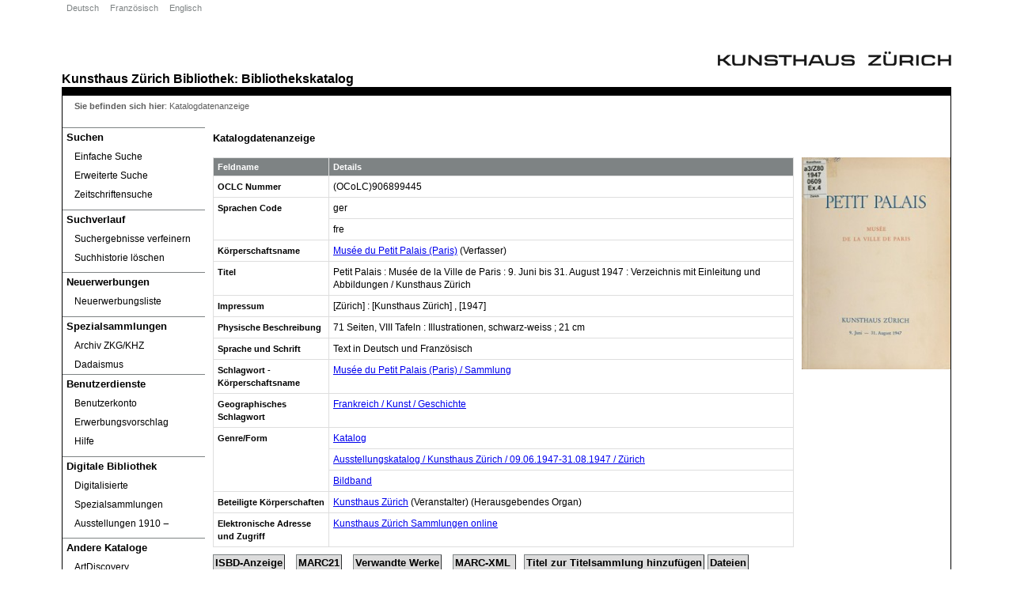

--- FILE ---
content_type: text/html; charset=utf-8
request_url: https://opac.kunsthaus.ch/libero/WebopacOpenURL.cls?ACTION=DISPLAY&sid=LIBERO%3AZUR&RSN=44314
body_size: 13052
content:
<!DOCTYPE html>
<html xmlns="http://www.w3.org/1999/xhtml" prefix="fb: http://www.facebook.com/2008/fbml# addthis: http://www.addthis.com/help/api-spec# og: http://opengraphprotocol.org/schema/"  lang="de" xml:lang="de">
<head>
<link href="javascripts/jqueryui/ui-lightness-1.10.3.css" rel="stylesheet"/>
<script src='javascripts/raven/raven-3.14.0.min.js'></script>
<script src="javascripts/jquery/jquery-1.11.0.min.js"></script>
<script src="javascripts/jquery/jquery-migrate-1.2.1.min.js"></script>
<script src="javascripts/jqueryui/jquery-ui-1.10.3.min.js"></script>
<meta http-equiv="content-type" content="text/html;charset=UTF-8" />
<meta name="author" content="Insight Informatics" />
<meta name="keywords" content="WebOpac" />
<meta name="description" content="LIBERO OPAC" />
<meta property='og:title' content='Petit Palais: Musée de la Ville de Paris : 9. Juni bis 31. August 1947 : Verzeichnis mit Einleitung und Abbildungen' />
<meta property='og:url' content='https://opac.kunsthaus.ch/libero/WebopacOpenURL.cls?ACTION=DISPLAY&amp;sid=LIBERO:ZUR&amp;RSN=44314' />
<meta property='og:type' content='website' />
<meta property='og:description' content='Item found at Titelbank' />
<title>LIBERO WebOPAC Katalogdatenanzeige (W561)</title>
<link rel="SHORTCUT ICON" href="https://opac.kunsthaus.ch/libero/Styles/kunsthaus/images/logo.ico"/>
<link rel='stylesheet' type='text/css' media='screen' href='https://opac.kunsthaus.ch/libero/Styles/kunsthaus/screen/page_layout.css'/>
<link rel='stylesheet' type='text/css' media='screen' href='https://opac.kunsthaus.ch/libero/Styles/kunsthaus/screen/libero.css'/>
<link rel='stylesheet' type='text/css' media='print' href='https://opac.kunsthaus.ch/libero/Styles/kunsthaus/print/libero.css'/>
<link rel='stylesheet' type='text/css' media='screen' href='https://opac.kunsthaus.ch/libero/Styles/kunsthaus/screen/display/DISPLAY.css'/>
<link rel='stylesheet' type='text/css' media='all' href='https://opac.kunsthaus.ch/libero/Styles/kunsthaus/screen/display/SYSMESSAGES.css'/>
<!--[if IE]>
<link rel="Stylesheet" type="text/css" href="https://opac.kunsthaus.ch/libero/Styles/kunsthaus/screen/ie.css">
<![endif]-->
<!--[if lte IE 6]>
<link rel="Stylesheet" type="text/css" href="https://opac.kunsthaus.ch/libero/Styles/kunsthaus/screen/ie6.css">
<![endif]-->
<script type='text/javascript' src='https://opac.kunsthaus.ch/libero/javascripts/PageLoad.js'></script>
<script type='text/javascript'><!--
 
function default_focus(eo) { 
	try { 
		var e = eo.target;
		if (!e) e = window.event.srcElement;
		if (e.readOnly==true) return;
		if (e.value=='.' || e.value=='JJJJ')
		{
			e.value=''; 
			default_value[e.tabIndex] = '';
		}
		if (e.value=='.'|| e.value=='JJJJ')
			default_value[e.tabIndex] = e.value;
		focus_colour(eo);
	} catch (err) {
		//alert('Error on focus: ' + err);
	} 
	return true; 
} 
function default_blur(eo) { 
	try { 
		var e = eo.target;
		if (!e) e = window.event.srcElement; 
		if (e.readOnly==true) return;
		if (e.value=='') {
			e.value=default_value[e.tabIndex];
		if (e.value!='.' && e.value!='JJJJ') 
				e.value = '';
		}
		blur_colour(eo);
	} catch (err) {
		//alert('Error on blur: ' + err);
	} 
	return true; 
} 

--></script>
</head>
<body class="mainbody" onload="page_load('');">
<div id='PageShortCuts'>Shortcuts
<ul class='shortcuts'><li><a accesskey='0' href='#PageTop'>Top of page (Alt+0)</a></li>
<li><a accesskey='9' href='#PageContent'>Page content (Alt+9)</a></li>
<li><a accesskey='8' href='#PageMenu'>Page menu (Alt+8)</a></li>
</ul>
</div>
<div id='wait_image' style="width:100%;height:100%;"><img src='https://opac.kunsthaus.ch/libero/Styles/kunsthaus/images/loading_animation.gif' alt='Bitte warten Sie, bis die Seite geladen ist.' border='0'/></div>
<script type='text/javascript'><!--
function page_load()
{
  $('#wait_image').hide();
}
--></script>
<noscript><div id='NoJsMsg'>Your browser does not support javascript, some WebOpac functionallity will not be available.</div></noscript>
<div id='header_container'>
<div id='logo'>
<a href="http://www.kunsthaus.ch" target=_blank><img src="../libero/images/logo.png" alt="Logo Kunsthaus Z&uuml;rich"></a>
</div>
<div id='page_title'><a href="https://www.kunsthaus.ch" title="Kunsthaus Zürich" target="_blank">Kunsthaus Z&uuml;rich</a> <a href="https://www.kunsthaus.ch/museum/bibliothek/" target="_blank">Bibliothek</a>:  <a href="https://opac.kunsthaus.ch">Bibliothekskatalog</a></div></div>
<div id='page_container'>

<div id="left_column">
<a class='hide' name='PageMenu'>PageMenu</a><span class='URLHack'>-</span>
<span class='MainMenuHeading'>Hauptmenü</span><span class='URLHack'>-</span>
<ul class="Menulist" id='MainMenuList' title='Menü'>
<li id='searchMenu'><span>Suchen</span>
<ul title='Suchen'>
<li class="MenuItem"><a tabindex='502' href="https://opac.kunsthaus.ch/libero/WebOpac.cls?VERSION=2&amp;ACTION=SEARCHS&amp;RSN=44314&amp;DATA=ZUR&amp;TOKEN=5cQYfdSwiF5496&amp;Z=1&amp;NewBreadCrumb=1" title="Einfache Suche" aria-label="Einfache Suche">Einfache Suche</a><span class='href_sep'> . </span></li>
<li class="MenuItem"><a tabindex='503' href="https://opac.kunsthaus.ch/libero/WebOpac.cls?VERSION=2&amp;ACTION=SEARCHA&amp;RSN=44314&amp;DATA=ZUR&amp;TOKEN=5cQYfdSwiF5496&amp;Z=1&amp;NewBreadCrumb=1" title="Erweiterte Suche" aria-label="Erweiterte Suche">Erweiterte Suche</a><span class='href_sep'> . </span></li>
<li class="MenuItem"><a tabindex='504' href="https://opac.kunsthaus.ch/libero/WebOpac.cls?VERSION=2&amp;ACTION=SERIBROW&amp;RSN=44314&amp;DATA=ZUR&amp;TOKEN=5cQYfdSwiF5496&amp;Z=1&amp;NewBreadCrumb=1" title="Zeitschriftensuche" aria-label="Zeitschriftensuche">Zeitschriftensuche</a><span class='href_sep'> . </span></li>
</ul>
</li>
<li id='searchProcessMenu'><span>Suchverlauf</span>
<ul title='Suchverlauf'>
<li class="MenuItem"><a tabindex='505' href="https://opac.kunsthaus.ch/libero/WebOpac.cls?VERSION=2&amp;ACTION=REFINESCREEN&amp;RSN=44314&amp;DATA=ZUR&amp;TOKEN=5cQYfdSwiF5496&amp;Z=1&amp;NewBreadCrumb=1" title="Suchergebnisse verfeinern" aria-label="Suchergebnisse verfeinern">Suchergebnisse verfeinern</a><span class='href_sep'> . </span></li>
<li class="MenuItem"><a tabindex='506' href="https://opac.kunsthaus.ch/libero/WebOpac.cls?VERSION=2&amp;ACTION=SEARCHCL&amp;RSN=44314&amp;DATA=ZUR&amp;TOKEN=5cQYfdSwiF5496&amp;Z=1&amp;NewBreadCrumb=1" title="Suchhistorie löschen" aria-label="Suchhistorie löschen">Suchhistorie löschen</a><span class='href_sep'> . </span></li>
</ul>
</li>
<li id='newItemsMenu'><span>Neuerwerbungen</span>
<ul title='Neuerwerbungen'>
<li class="MenuItem"><a tabindex='507' href="https://opac.kunsthaus.ch/libero/WebOpac.cls?VERSION=2&amp;ACTION=NEWITEMS&amp;RSN=44314&amp;DATA=ZUR&amp;TOKEN=5cQYfdSwiF5496&amp;Z=1&amp;NewBreadCrumb=1" title="Neuerwerbungsliste" aria-label="Neuerwerbungsliste">Neuerwerbungsliste</a><span class='href_sep'> . </span></li>
</ul>
</li>
<li id='specialcollections'><span>Spezialsammlungen</span>
<ul title='Spezialsammlungen'>
<li class="MenuItem"><a href="https://opac.kunsthaus.ch/libero/WebOpac.cls?VERSION=2&amp;ACTION=dedisearch&amp;DATA=ZUR&amp;TOKEN=5cQYfdSwiF5496&amp;LIMCOL=A" title='Archiv ZKG/KHZ'>Archiv ZKG/KHZ</a></li>
<li class="MenuItem"><a href="https://opac.kunsthaus.ch/libero/WebOpac.cls?VERSION=2&amp;ACTION=dedisearch&amp;DATA=ZUR&amp;TOKEN=5cQYfdSwiF5496&amp;LIMCOL=D" title='Dadaismus'>Dadaismus</a></li>
</ul>
</li>
<li id='usersMenu'><span>Benutzerdienste</span>
<ul title='Benutzerdienste'>
<li class="MenuItem"><a tabindex='508' onclick='(function(event, obj){ if (window.self === window.top) { event.preventDefault(); window.open(obj.href); } })(event, this)' href="https://opac.kunsthaus.ch/libero/WebOpac.cls?VERSION=2&amp;ACTION=MEMBERSERV&amp;RSN=44314&amp;DATA=ZUR&amp;TOKEN=5cQYfdSwiF5496&amp;Z=1&amp;NewBreadCrumb=1&amp;LOGINTOKEN=PTMKCJQQXI" title="Benutzerkonto öffnet in neuem Fenster." aria-label="Benutzerkonto öffnet in neuem Fenster.">Benutzerkonto</a><span class='href_sep'> . </span></li>
<li class="MenuItem"><a tabindex='509' href="https://opac.kunsthaus.ch/libero/WebOpac.cls?VERSION=2&amp;ACTION=PURCHASESUGGEST&amp;RSN=44314&amp;DATA=ZUR&amp;TOKEN=5cQYfdSwiF5496&amp;Z=1&amp;NewBreadCrumb=1" title="Erwerbungsvorschlag" aria-label="Erwerbungsvorschlag">Erwerbungsvorschlag</a><span class='href_sep'> . </span></li>
<li class="MenuItem"><a title='Hilfe - öffnet in neuem Fenster.' href="/libero/WebOPAChelp/main/index.htm" target="_blank">Hilfe</a></li>
</ul>
</li>
<li id='digitallibrary'><span>Digitale Bibliothek</span>
<ul title='Digitale Bibliothek'>
<li class="MenuItem"><a tabindex='519' href="https://digital.kunsthaus.ch" target="_blank" title='Digitized special collections - öffnet in neuem Fenster.'>Digitalisierte Spezialsammlungen</a><span class='href_sep'> . </span></li>
<li class="MenuItem"><a tabindex='519' href="https://digilab.kunsthaus.ch/de/ausstellungsgeschichte?all=1" target="_blank" title='Exhibitions review - öffnet in neuem Fenster.'>Ausstellungen 1910 ‒</a><span class='href_sep'> . </span></li>
</ul>
</li>
<li id='otherCatalogues'><span>Andere Kataloge</span>
<ul title='Andere Kataloge'>
<li class="MenuItem"><a tabindex='519' href="https://artlibraries.on.worldcat.org/discovery" target="_blank" title='ArtDiscovery - öffnet in neuem Fenster.'>ArtDiscovery</a><span class='href_sep'> . </span></li>
<li class="MenuItem"><a tabindex='519' href="http://kvk.bibliothek.kit.edu/index.html" target="_blank" title='KVK - öffnet in neuem Fenster.'>KVK</a><span class='href_sep'> . </span></li>
<li class="MenuItem"><a tabindex='519' href="https://swisscovery.slsp.ch" target="_blank" title='Swisscovery - öffnet in neuem Fenster.'>Swisscovery</a><span class='href_sep'> . </span></li>
<li class="MenuItem"><a tabindex='519' href="https://zdb-katalog.de/index.xhtml?ext=true" target="_blank" title='ZDB - öffnet in neuem Fenster.'>ZDB</a><span class='href_sep'> . </span></li>
<li class="MenuItem"><a tabindex='519' href="http://www.vialibri.net" target="_blank" title='viaLibri - öffnet in neuem Fenster.'>viaLibri</a><span class='href_sep'> . </span></li>
</ul>
</li>
<li id='languagesMenu'><span>Sprachen</span>
<ul title='Sprachen'>
<li class="MenuItem"><a tabindex='510' href="https://opac.kunsthaus.ch/libero/WebOpac.cls?VERSION=2&amp;ACTION=LANGDE&amp;RSN=44314&amp;DATA=ZUR&amp;TOKEN=5cQYfdSwiF5496&amp;Z=1" title="Deutsch" aria-label="Deutsch">Deutsch</a><span class='href_sep'> . </span></li>
<li class="MenuItem"><a tabindex='511' href="https://opac.kunsthaus.ch/libero/WebOpac.cls?VERSION=2&amp;ACTION=LANGFR&amp;RSN=44314&amp;DATA=ZUR&amp;TOKEN=5cQYfdSwiF5496&amp;Z=1" title="Französisch" aria-label="Französisch">Französisch</a><span class='href_sep'> . </span></li>
<li class="MenuItem"><a tabindex='512' href="https://opac.kunsthaus.ch/libero/WebOpac.cls?VERSION=2&amp;ACTION=LANGXX&amp;RSN=44314&amp;DATA=ZUR&amp;TOKEN=5cQYfdSwiF5496&amp;Z=1" title="Englisch" aria-label="Englisch">Englisch</a><span class='href_sep'> . </span></li>
</ul>
</li>
<li class='MnuVers'>&#169; LIBERO v6.4.1sp230608</li>
</ul>

</div><!-- Close left_column -->
<div id="right_column">
<a class='hide' name='PageContent'>Page content</a>
<div id='subheader_container'>
</div> <!-- Close subheader_container -->
<div id='BreadCrumbs'>
<span class='label'>Sie befinden sich hier</span>: <span class='BreadCrumbSep'> </span><span class='BreadCrumb'>Katalogdatenanzeige</span>
</div>
<div class='PageHeading'><h1>Katalogdatenanzeige</h1></div>
<!--FORM STARTS HERE-->
<form name="display" method='post' onsubmit='filterInput();' autocomplete=off action="https://opac.kunsthaus.ch/libero/WebOpac.cls">
<div>
<input type="hidden" name="MGWCHD" value='0'/>
<input type="hidden" name="TOKEN" value='5cQYfdSwiF5496'/>
<input type='hidden' name="TOKENX" value='5cQYfdSwiF5496'/>
<input type="hidden" name="DATA" value='ZUR'/>
<input type='hidden' name='usercode' value=""/>
<input type='hidden' name='VERSION' value='2'/>
</div>
<div class='navLinks'>
</div>
<div class='DisplayRecord'>
<div class='TitleHeader'>
<h2><a name='Top44314'>Petit Palais: Musée de la Ville de Paris : 9. Juni bis 31. August 1947 : Verzeichnis mit Einleitung und Abbildungen</a></h2>
<span class='Z3988'
title="ctx_ver=Z39.88-2004&amp;rft_val_fmt=info%3Aofi%2Ffmt%3Akev%3Amtx%3Abook&amp;rfr_id=info%3Asid/https%3A//opac.kunsthaus.ch%3ALIBERO&amp;rft.btitle=Petit%20Palais%3A%20Mus%C3%A9e%20de%20la%20Ville%20de%20Paris%20%3A%209.%20Juni%20bis%2031.%20August%201947%20%3A%20Verzeichnis%20mit%20Einleitung%20und%20Abbildungen&amp;rft.title=Petit%20Palais%3A%20Mus%C3%A9e%20de%20la%20Ville%20de%20Paris%20%3A%209.%20Juni%20bis%2031.%20August%201947%20%3A%20Verzeichnis%20mit%20Einleitung%20und%20Abbildungen&amp;rft.au=Mus%C3%A9e%20du%20Petit%20Palais%20Paris&amp;rft.aucorp=Kunsthaus%20Z%C3%BCrich&amp;rft.aucorp=Mus%C3%A9e%20du%20Petit%20Palais%20Paris&amp;rft.place=%5BZ%C3%BCrich%5D%20&amp;rft.publisher=%20%5BKunsthaus%20Z%C3%BCrich%5D&amp;rft.date=1947&amp;rft.subject=09.06.1947-31.08.1947&amp;rft.subject=Ausstellungskatalog&amp;rft.subject=Ausstellungskatalog%20$xKunsthaus%20Z%C3%BCrich%20$y09.06.1947-31.08.1947%20$zZ%C3%BCrich&amp;rft.subject=Bildband&amp;rft.subject=Frankreich&amp;rft.subject=Frankreich$xKunst$yGeschichte&amp;rft.subject=Geschichte&amp;rft.subject=Katalog&amp;rft.subject=Kunst&amp;rft.subject=Kunsthaus%20Z%C3%BCrich&amp;rft.subject=Mus%C3%A9e%20du%20Petit%20Palais&amp;rft.subject=Mus%C3%A9e%20du%20Petit%20Palais$gParis$xSammlung&amp;rft.subject=Paris&amp;rft.subject=Sammlung&amp;rft.subject=Z%C3%BCrich&amp;rft.genre=document">
</span><div class='TitleDetails'>
<link rel='stylesheet' type='text/css' href='javascripts/jquery.fancybox/jquery.fancybox-1.3.1.css' media='screen' />
<script type='text/javascript' src='javascripts/jquery.fancybox/jquery.fancybox-1.3.1.js'></script>
<script type='text/javascript'>
var fb_origWidth, fb_origHeight;
function fitToSize() {
   $('#fancybox-frame').contents().find('img').css('max-width', '100%');
   $('#fancybox-frame').contents().find('img').css('max-height', '100%');
	var imageHeight = $('#fancybox-frame').contents().find('img').height();
	var frameHeight = $('#fancybox-frame').height();
	var verticalCenterOffset = Math.max(0, (frameHeight - imageHeight) / 2);
	$('#fancybox-frame').contents().find('body').css('marginTop', verticalCenterOffset+'px');
};
   function addPageSizing(title, currentArray, currentIndex, currentOpts) {
       return '<div><a href="'+currentOpts.href+'" target="_blank">Open Original</a>'+
'</div><div>'+
           (title && title.length ? '<b>' + title + '</b> · ' : '' ) + 
           'Image ' +
           (currentIndex + 1) + ' of ' + currentArray.length + '</div>';
   };
   function fixIEMargins() {
 try {
		var x = document.getElementById('fancybox-frame');
		var y = (x.contentWindow || x.contentDocument);
	if (y.document) {
		y = y.document;
       $(y).contents().find('body').css('marginTop','0px');
       $(y).contents().find('body').css('marginLeft','0px');
       $(y).contents().find('body').css('marginRight','0px');
       $(y).contents().find('body').css('marginBottom','0px');
       $(y).contents().find('body').css('text-align','center');
   	fb_origWidth = $(y).contents().find('img').width();
   	fb_origHeight = $(y).contents().find('img').height();
       fitToSize();}} catch(e) {return;}
   };
</script>
<script type='text/javascript' src='javascripts/timeago.pack.js'></script><link rel='stylesheet' type='text/css' href='javascripts/commentbox.css' media='screen' /><script type='text/javascript' src='javascripts/commentbox.js'></script><script type='text/javascript'>
$(document).ready(function() {
         $('a[rel=PageImage]').fancybox({
		'titleFormat'		: addPageSizing,
       'titlePosition'     : 'inside',     
       'type'              : 'iframe',     
       'padding'              : 0,     
		'commentShow'       : false,		
       'autoScale'         : false,        
       'height'            : '80%',        
       'width'             : '60%',        
       'onComplete'        : fixIEMargins, 
'centerOnScroll': true
   });
});
</script>
<div class='AmazonImage nobackground' id='AImage' style='display: block'><a tabindex='2' data-fancyboxtype='image' data-filename='44314||a3_Z_80_19470609.jpg' href="docClientStream.cls?id=6b0fd6653a91d70f4ea7801985722239ec9c2345ac32e24f20bad035863f7930" rel='PageImage'><img src='Cover.cls?type=docclient&size=200&id=0eeb255595bac0af0dc4f0afdf9d161e9c38932db171fba7f3e653d8462b84cd' /></a></div></div>
<div class='TitleOptions'>
<ul class='CatNavList'>
<li> &nbsp; &nbsp;<a tabindex='3' href='#ItemInfo44314'>Exemplarinformationen<span class='URLHack'> Katalogdatensatz44314</span></a> <span class='href_sep'> . </span></li>
<li> &nbsp; &nbsp;<a tabindex='4' href='#CatInfo44314'>Kataloginformation<span class='URLHack'> Katalogdatensatz44314</span></a> <span class='href_sep'> . </span></li>
</ul>
<div class='resolvergroup'></div>
</div>
<div style='clear:both'></div>
</div>

<div class='CatInfoCont'><table>
    <caption><a name='CatInfo44314'>Kataloginformation</a></caption>
    <colgroup>
        <col class="fieldNames" />
        <col class="details" />
    </colgroup>
    <thead>
        <tr>
            <th id="th2_44314_1" class="fieldNames"><span>Feldname</span></th>
            <th id="th2_44314_2" class="details"><span>Details</span></th>
        </tr>
    </thead>
    <tbody>
<tr>
<th class='alignLeft' id='th3_44314_2' headers='th2_44314_1' rowspan='1'>OCLC Nummer</th>
<td headers='th3_44314_2' colspan='2'>  (OCoLC)906899445</td>
</tr>
<tr>
<th class='alignLeft' id='th3_44314_3' headers='th2_44314_1' rowspan='2'>Sprachen Code</th>
<td headers='th3_44314_3' colspan='2'>  ger</td>
</tr>
<tr>
<td headers='th3_44314_3' colspan='2'>  fre</td>
</tr>
<tr>
<th class='alignLeft' id='th3_44314_5' headers='th2_44314_1' rowspan='1'>Körperschaftsname</th>
<td headers='th3_44314_5' colspan='2'><span class='RelatedLink'><a tabindex='5' href="https://opac.kunsthaus.ch/libero/WebOpac.cls?TERM='MUSEE*DU*PETIT*PALAIS*PARIS'&amp;KEY=kc&amp;TYPE=C&amp;ACTION=RELATE&amp;VERSION=2&amp;TOKEN=5cQYfdSwiF5496&amp;DATA=ZUR">Musée du Petit Palais   (Paris)</a></span>  (Verfasser)</td>
</tr>
<tr>
<th class='alignLeft' id='th3_44314_6' headers='th2_44314_1' rowspan='1'>Titel</th>
<td headers='th3_44314_6' colspan='2'>  Petit Palais : Musée de la Ville de Paris : 9. Juni bis 31. August 1947 : Verzeichnis mit Einleitung und Abbildungen / Kunsthaus Zürich</td>
</tr>
<tr>
<th class='alignLeft' id='th3_44314_7' headers='th2_44314_1' rowspan='1'>Impressum</th>
<td headers='th3_44314_7' colspan='2'>  [Zürich] : [Kunsthaus Zürich] , [1947]</td>
</tr>
<tr>
<th class='alignLeft' id='th3_44314_8' headers='th2_44314_1' rowspan='1'>Physische Beschreibung</th>
<td headers='th3_44314_8' colspan='2'>  71 Seiten, VIII Tafeln : Illustrationen, schwarz-weiss ; 21 cm</td>
</tr>
<tr>
<th class='alignLeft' id='th3_44314_9' headers='th2_44314_1' rowspan='1'>Sprache und Schrift</th>
<td headers='th3_44314_9' colspan='2'>  Text in Deutsch und Französisch  </td>
</tr>
<tr>
<th class='alignLeft' id='th3_44314_10' headers='th2_44314_1' rowspan='1'>Schlagwort - Körperschaftsname</th>
<td headers='th3_44314_10' colspan='2'><span class='RelatedLink'><a tabindex='6' href="https://opac.kunsthaus.ch/libero/WebOpac.cls?TERM='MUSEE*DU*PETIT*PALAIS*PARIS*SAMMLUNG'&amp;KEY=ks&amp;TYPE=S&amp;ACTION=RELATE&amp;VERSION=2&amp;TOKEN=5cQYfdSwiF5496&amp;DATA=ZUR">Musée du Petit Palais  (Paris)  / Sammlung</a></span>  </td>
</tr>
<tr>
<th class='alignLeft' id='th3_44314_11' headers='th2_44314_1' rowspan='1'>Geographisches Schlagwort</th>
<td headers='th3_44314_11' colspan='2'><span class='RelatedLink'><a tabindex='7' href="https://opac.kunsthaus.ch/libero/WebOpac.cls?TERM='FRANKREICH*KUNST*GESCHICHTE'&amp;KEY=ks&amp;TYPE=S&amp;ACTION=RELATE&amp;VERSION=2&amp;TOKEN=5cQYfdSwiF5496&amp;DATA=ZUR">Frankreich  / Kunst  / Geschichte</a></span>  </td>
</tr>
<tr>
<th class='alignLeft' id='th3_44314_12' headers='th2_44314_1' rowspan='3'>Genre/Form</th>
<td headers='th3_44314_12' colspan='2'><span class='RelatedLink'><a tabindex='8' href="https://opac.kunsthaus.ch/libero/WebOpac.cls?TERM='KATALOG'&amp;KEY=ks&amp;TYPE=S&amp;ACTION=RELATE&amp;VERSION=2&amp;TOKEN=5cQYfdSwiF5496&amp;DATA=ZUR">Katalog</a></span>  </td>
</tr>
<tr>
<td headers='th3_44314_12' colspan='2'><span class='RelatedLink'><a tabindex='9' href="https://opac.kunsthaus.ch/libero/WebOpac.cls?TERM='AUSSTELLUNGSKATALOG*KUNSTHAUS*ZUERICH*09061947*31081947*ZUERICH'&amp;KEY=ks&amp;TYPE=S&amp;ACTION=RELATE&amp;VERSION=2&amp;TOKEN=5cQYfdSwiF5496&amp;DATA=ZUR">Ausstellungskatalog   / Kunsthaus Zürich   / 09.06.1947-31.08.1947   / Zürich</a></span>  </td>
</tr>
<tr>
<td headers='th3_44314_12' colspan='2'><span class='RelatedLink'><a tabindex='10' href="https://opac.kunsthaus.ch/libero/WebOpac.cls?TERM='BILDBAND'&amp;KEY=ks&amp;TYPE=S&amp;ACTION=RELATE&amp;VERSION=2&amp;TOKEN=5cQYfdSwiF5496&amp;DATA=ZUR">Bildband</a></span>  </td>
</tr>
<tr>
<th class='alignLeft' id='th3_44314_15' headers='th2_44314_1' rowspan='1'>Beteiligte Körperschaften</th>
<td headers='th3_44314_15' colspan='2'><span class='RelatedLink'><a tabindex='11' href="https://opac.kunsthaus.ch/libero/WebOpac.cls?TERM='KUNSTHAUS*ZUERICH'&amp;KEY=kc&amp;TYPE=C&amp;ACTION=RELATE&amp;VERSION=2&amp;TOKEN=5cQYfdSwiF5496&amp;DATA=ZUR">Kunsthaus Zürich</a></span>  (Veranstalter) (Herausgebendes Organ)</td>
</tr>
<tr>
<th class='alignLeft' id='th3_44314_16' headers='th2_44314_1' rowspan='1'>Elektronische Adresse und Zugriff</th>
<td headers='th3_44314_16' colspan='2'>  <span class='RelatedLink'><a href='https://digital.kunsthaus.ch/viewer/image/44314/1/' target='blank'>Kunsthaus Zürich Sammlungen online</a></span></span></td>
</tr>
    </tbody>
</table>
<div class='BibFulldBotBut ButtonsContainer'>
<span class='href_sep'> . </span>
<div class='BibFulldBotButCard'><a tabindex='12' class='DisplayBtnsXtra' href="https://opac.kunsthaus.ch/libero/WebOpac.cls?VERSION=2&amp;ACTION=RAK&amp;RSN=44314&amp;DATA=ZUR&amp;TOKEN=5cQYfdSwiF5496&amp;Z=1" title="ISBD Display" aria-label="ISBD Display">ISBD-Anzeige<span class='URLHack'> Katalogdatensatz44314</span></a></div><span class='href_sep'> . </span>
<div class='BibFulldBotButTag'><a tabindex='13' class='DisplayBtnsXtra' href="https://opac.kunsthaus.ch/libero/WebOpac.cls?VERSION=2&amp;ACTION=TAG&amp;RSN=44314&amp;DATA=ZUR&amp;TOKEN=5cQYfdSwiF5496&amp;Z=1" title="Tag Display" aria-label="Tag Display">MARC21<span class='URLHack'> Katalogdatensatz44314</span></a></div><span class='href_sep'> . </span>
<div class='BibFulldBotButRelw'><a tabindex='14' class='DisplayBtnsXtra' href="https://opac.kunsthaus.ch/libero/WebOpac.cls?VERSION=2&amp;ACTION=RELSHO&amp;RSN=44314&amp;DATA=ZUR&amp;TOKEN=5cQYfdSwiF5496&amp;Z=1" title="Related Works" aria-label="Related Works">Verwandte Werke<span class='URLHack'> Katalogdatensatz44314</span></a></div><span class='href_sep'> . </span>
<div class='BibFulldBotButRelw'><a class='DisplayBtnsXtra' tabindex='15' href="https://opac.kunsthaus.ch/libero/Libero.dispmarcxml.cls?DB=ZUR&amp;RSN=44314" target='blank'>MARC-XML<span class='URLHack'> Katalogdatensatz44314</span></a></div><span class='href_sep'> . </span>
<div class='BibFulldBotButBask'><a tabindex='16' class='DisplayBtnsXtra' href="https://opac.kunsthaus.ch/libero/WebOpac.cls?VERSION=2&amp;ACTION=SAVE&amp;RSN=44314&amp;DATA=ZUR&amp;TOKEN=5cQYfdSwiF5496&amp;Z=1" title="Add Title to Basket" aria-label="Add Title to Basket">Titel zur Titelsammlung hinzufügen<span class='URLHack'> Katalogdatensatz44314</span></a></div><span class='href_sep'> . </span>
<div class='BibFulldBotButImg'><a tabindex='17' class='DisplayBtnsXtra' href="https://opac.kunsthaus.ch/libero/WebOpac.cls?VERSION=2&amp;ACTION=IMAGES&amp;RSN=44314&amp;DATA=ZUR&amp;TOKEN=5cQYfdSwiF5496&amp;Z=1" title="Dateien" aria-label="Dateien">Dateien<span class='URLHack'> Katalogdatensatz44314</span></a></div><span class='href_sep'> . </span>
</div>
<a tabindex='18' class='ToPageTop' href='#Top44314'><span class='URLHack'>Kataloginformation44314 </span>Datensatzanfang</a><span class='href_sep'> . </span>
 <a tabindex='19' class='ToPageTop' href='#PageTop'><span class='URLHack'>Kataloginformation44314 </span>Seitenanfang</a><span class='href_sep'> . </span>
</div>

<div class='ItemInfoCont'><table>
    <caption><a name='ItemInfo44314'>Exemplarinformationen</a></caption>
    <colgroup>
     <col class="shelf" />
      <col class="volume" />
       <col class="status" />
      <col class="dueDate" />
        <col class="res" />
    </colgroup>
    <thead>
        <tr>
        <th id='th1_44314_2' class="shelf">Bestellnummer: </th>
        <th id='th1_44314_4' class="volume">Bandzählung</th>
        <th id='th1_44314_6' class="status">Status</th>
        <th id='th1_44314_7' class="dueDate">Fällig am</th>
        <th id='th1_44314_8' class="res">Auswahl</th>
        </tr>
    </thead>
    <tbody>
<tr class='oddRow'>
<td headers='th1_44314_2'><span class='bmShelf'>a3/Z 80:19470609</span><br></td>
<td headers='th1_44314_4'>
&nbsp;</td>
<td headers='th1_44314_6'><span class='href_sep'> . </span><a tabindex='20' title='Verfügbar'>Verfügbar</a><span class='href_sep'> . </span></td>
<td headers='th1_44314_7'>&nbsp;</td>
<td headers='th1_44314_8'><input tabindex='22' id='BCRE17600035905' type="checkbox" value="1" name='BCRE17600035905'/><label class='HiddenLabel' id='lblBCRE17600035905' for='BCRE17600035905'>Select this item</label></td>
</tr>
<tr class='evenRow'>
<td headers='th1_44314_2'><span class='bmShelf'>a3/Z 80:19470609 Expl.2</span><br></td>
<td headers='th1_44314_4'>
&nbsp;</td>
<td headers='th1_44314_6'><span class='href_sep'> . </span><a tabindex='23' title='*, Nicht ausleihbar - Benutzung im Lesesaal'>*, Nicht ausleihbar - Benutzung im Lesesaal</a><span class='href_sep'> . </span></td>
<td headers='th1_44314_7'>&nbsp;</td>
<td headers='th1_44314_8'><input tabindex='25' id='BCRE17600035908' type="checkbox" value="1" name='BCRE17600035908'/><label class='HiddenLabel' id='lblBCRE17600035908' for='BCRE17600035908'>Select this item</label></td>
</tr>
<tr class='oddRow'>
<td headers='th1_44314_2'><span class='bmShelf'>a3/Z 80:19470609 Expl.3</span><br></td>
<td headers='th1_44314_4'>
&nbsp;</td>
<td headers='th1_44314_6'><span class='href_sep'> . </span><a tabindex='26' title='Verfügbar'>Verfügbar</a><span class='href_sep'> . </span></td>
<td headers='th1_44314_7'>&nbsp;</td>
<td headers='th1_44314_8'><input tabindex='28' id='BCRE17600035909' type="checkbox" value="1" name='BCRE17600035909'/><label class='HiddenLabel' id='lblBCRE17600035909' for='BCRE17600035909'>Select this item</label></td>
</tr>
<tr class='evenRow'>
<td headers='th1_44314_2'><span class='bmShelf'>a3/Z 80:19470609 Expl.4</span><br></td>
<td headers='th1_44314_4'>
&nbsp;</td>
<td headers='th1_44314_6'><span class='href_sep'> . </span><a tabindex='29' title='Verfügbar'>Verfügbar</a><span class='href_sep'> . </span></td>
<td headers='th1_44314_7'>&nbsp;</td>
<td headers='th1_44314_8'><input tabindex='31' id='BCRE17600035910' type="checkbox" value="1" name='BCRE17600035910'/><label class='HiddenLabel' id='lblBCRE17600035910' for='BCRE17600035910'>Select this item</label></td>
</tr>
    </tbody>
</table>
<div class='DLoadTitleBlock'>
<div class='BibFulldItmButBar DLoadTitleArea1'><a class='DisplayBtns' tabindex='32' onclick="window.export('export_what_this', 'export_to_file')" title='Titel herunterladen'>Titel herunterladen<span class='URLHack'> Katalogdatensatz44314</span></a></div>
<script>
	window.export = function (what, to) {
		document.getElementById(what).checked = true; document.getElementById(to).checked = true;
		$('#exportoptions').dialog({
			modal: true,
			dialogClass: 'no-close',
			draggable: false,
			resizeable: false,
			minWidth: 400,
			buttons: [
				{text: 'Export Abbrechen', click: function() {$(this).dialog('close')}},
				{text: 'Exportsätze', id: 'exportDo', click: function() {
					var subjects = document.getElementById('export_userdefinedsubjects');
					if (!document.querySelector('input[name="export_format"]:checked')) {
						alert('Format-Auswahl erforderlich')
						return;
					}
					if ((document.querySelector('input[name="export_to"]:checked').value === 'email') && (document.getElementById('export_to_emailaddress').value === '')) {
						alert('E-Mail Adresse erforderlich')
						return;
					}
					var formString = [];
					formString.push('set=' + '')
					var selected = Array.prototype.slice.call(document.querySelectorAll('#searchResults input[id^="CB"]:checked'))
						.map(function (field) {
							return field.id.split('CB')[1];
						});
					var RSN = '44314';
					if (RSN !== '') {
						selected.push(RSN);
					}
					formString.push('selected=' + selected.join("|"));
					if (document.querySelector('input[name="export_what"]:checked').value === 'selection' && selected.length === 0) {
						alert('Keine Sätze ausgewählt')
						return;
					}
					formString.push('what=' + document.querySelector('input[name="export_what"]:checked').value)
 
					formString.push('format=' + document.querySelector('input[name="export_format"]:checked').value);
					formString.push('subjects=' + (subjects && subjects.checked ? 1 : 0));
					formString.push('tags=' + Array.prototype.slice.call(document.querySelectorAll('input[data-export_userdefined_line]:checked'))
						.map(function (field) {
							return encodeURIComponent(field.getAttribute('data-export_userdefined_line'));
					}).join("|"))
					formString.push('to=' + document.querySelector('input[name="export_to"]:checked').value)
					formString.push('emailaddress=' + document.getElementById('export_to_emailaddress').value);
					formString.push('token=' + "5cQYfdSwiF5496")
					$(this).dialog('option', 'title', 'Exporting...');
					$(this).dialog('option', 'buttons', []);
					$("#exportDo").button("disable");
					if (document.querySelector('input[name="export_to"]:checked').value === 'email') {
						$.get("User.WebOpac.Catalogue.RecordDownload.cls?" + formString.join('&')).always(function (data) {
							alert(data);
							$(this).dialog('close');
						}.bind(this));
					} else {
						document.location.href = "User.WebOpac.Catalogue.RecordDownload.cls?" + formString.join('&');
						$(this).dialog('close');
					}
					$(this).dialog('option', 'title', '');
					$("#exportDo").button("enable");
				}}
			]
		});
		return false;
	}
	
</script><div id='exportoptions' style='display: none;'>
		<style>
			.ui-dialog[aria-describedby='exportoptions'],
			.ui-dialog[aria-describedby='exportoptions'] input,
			.ui-dialog[aria-describedby='exportoptions'] button {
				font-family: inherit;
			}
		</style>
	

		<fieldset>
			<legend>Export</legend>
			<div style='display: grid; grid-template-columns: auto 1fr'>

				<input type='radio' name='export_what' value='this' id='export_what_this' />
				<label for='export_what_this'>Dieser Datensatz</label>
			

			</div>
		</fieldset>
		<fieldset>
			<legend>As</legend>
			<div style='display: grid; grid-template-columns: auto 1fr'>
				<input type='radio' name='export_format' value='labelled' id='export_format_labelled' />
				<label for='export_format_labelled'>Feldformat</label>
				<input type='radio' name='export_format' checked value='bibliographic' id='export_format_bibliographic' />
				<label for='export_format_bibliographic'>Bibliographisches Format</label>
				<input type='radio' name='export_format' value='isbd' id='export_format_isbd' />
				<label for='export_format_isbd'>ISBD-Format</label>
				<input type='radio' name='export_format' value='marc' id='export_format_marc' />
				<label for='export_format_marc'>MARC-Format</label>
				<input type='radio' name='export_format' value='marcbinary' id='export_format_marcbinary' />
				<label for='export_format_marcbinary'>MARC-Binärformat</label>
				<input type='radio' name='export_format' value='marcxml' id='export_format_marcxml' />
				<label for='export_format_marcxml'>MARCXML-Format</label>
			
</div>
		</fieldset>
		<fieldset>
			<legend>Bis</legend>
			<div style='display: grid; grid-template-columns: auto 1fr'>
				<input type='radio' name='export_to' value='file' id='export_to_file' />
				<label for='export_to_file'>Datei</label>
				<input type='radio' name='export_to' value='email' id='export_to_email' />
				<label for='export_to_email'>E-Mail</label>
				<input style='grid-column: 2 / span 1' type='email' id='export_to_emailaddress' placeholder='myaddress@example.com' />
			</div>
		</fieldset>
	
</div><div class='BibFulldItmButBar DLoadTitleArea2'><a tabindex='33' class='DisplayBtns' href="https://opac.kunsthaus.ch/libero/WebOpac.cls?VERSION=2&amp;ACTION=RESERVATION&amp;RSN=44314&amp;DATA=ZUR&amp;TOKEN=5cQYfdSwiF5496&amp;Z=1&amp;BARCODE=" title="Reserve Title" aria-label="Reserve Title">Vormerkung<span class='URLHack'> Katalogdatensatz44314</span></a></div>
</div> <!-- close DLoadTitleArea -->
<div class='BibFulldItmButinp SubmitIssuesReserves'><input  tabindex='34' class='BibFulldItmButinp2 HitButton' type='submit' name='ACTION' value='Auswahl bestellen'/></div>
<span class='href_sep'> . </span><a tabindex='35' class='ToPageTop' href='#Top44314'><span class='URLHack'>Katalogdatensatz44314 ItemInfo </span>Datensatzanfang</a><span class='href_sep'> . </span>
 <a tabindex='36' class='ToPageTop' href='#PageTop'><span class='URLHack'>Katalogdatensatz44314 ItemInfo </span>Seitenanfang</a><span class='href_sep'> . </span>
</div> <!-- close ItemInfoCont -->
<div class='RecommendedTitles'>
</div>
</div>
<div id='Helpfile'>
</div>
</form> <!--FORM ENDS HERE-->
</div> <!-- Close right_column --> 
</div> <!-- Close page_container --> 
<div id='footer_container'>
<span class='href_sep'> . </span>&nbsp;&nbsp;&nbsp;&nbsp;&nbsp;&nbsp;<a href="https://www.kunsthaus.ch" title="Kunsthaus Zürich" target="_blank">Kunsthaus Z&uuml;rich</a> <a href="https://www.kunsthaus.ch/museum/bibliothek/" target="_blank">Bibliothek</a>, R&auml;mistrasse 45, 8001 Z&uuml;rich, Switzerland - Tel.: 0041-44-2538-531 - email: <a href="mailto:bibliothek@kunsthaus.ch">bibliothek@kunsthaus.ch</a>
<span class='href_sep'> . </span><a tabindex='1501' class='FooterEmail' href="https://opac.kunsthaus.ch/libero/WebOpac.cls?VERSION=2&amp;ACTION=EMAILFORM&amp;RSN=44314&amp;DATA=ZUR&amp;TOKEN=5cQYfdSwiF5496&amp;Z=1" title="Diese Seite per E-Mail versenden" aria-label="Diese Seite per E-Mail versenden">Diese Seite per E-Mail versenden</a><span class='href_sep'> . </span>
 		<a class='LiberoPower' id='libero-powered-link' title='Knosys' href='https://www.knosys.co'
 			style="background-image: url('[data-uri]') !important">
 			Powered by Knosys © 2022
 		</a>
 		<span class='href_sep'> . </span>&nbsp;

<script>
 const liberoPoweredLink = document.getElementById('libero-powered-link')
 if (liberoPoweredLink) {
 	liberoPoweredLink.addEventListener('click', (event) => {
 		event.preventDefault();
 		const bottomOfPoweredSite = event.currentTarget.offsetTop + event.currentTarget.offsetHeight;
 		const clickPosition = event.pageY;
 		const poweredSitePaddingBottom = parseInt(window.getComputedStyle(event.currentTarget, null).getPropertyValue('padding-bottom'), 10);
 		const link = (bottomOfPoweredSite - poweredSitePaddingBottom) < clickPosition ? 'https://libero.com.au' : 'https://www.knosys.co';
 		const poweredSite = document.createElement('a');
 		poweredSite.target= '_blank';
 		poweredSite.href= link;
 		poweredSite.click();
 	});
 }
 </script>
</div> <!-- Close footer_container --> 
</body></html>


--- FILE ---
content_type: text/css
request_url: https://opac.kunsthaus.ch/libero/javascripts/commentbox.css
body_size: 545
content:
#commentbox-form {
	position: relative;
	top:0;
	left:0;
}
.commentbox-err-msg {
	position: absolute;
	width: 100%;
	height:auto;
	text-align: center;
	font-weight: 700;
	z-index:100;
	padding: 2px;
	margin: auto;
	overflow: hidden;
	background-color: rgba(255, 255, 255, 1);
	border: 1px solid rgba(47, 44, 44, 0.2);
	-moz-border-radius: 5px;
	-webkit-border-radius: 5px;
	border-radius: 5px; /* future proofing */
	-khtml-border-radius: 5px;
}
.commentbox-err-msg .iconerr {
	background: url(icons-18-black.png) -505px -2px;
	width: 15px;
	height: 15px;
	position: absolute;
	bottom:15px;
	left:5px;
}
#commentbox-input {
	width:78%;
	padding:2px 1% 2px 1%;
	margin: 2px 0 2px 0;
	min-height:16px;
	overflow:hidden;
	height:16px;
	resize: none;
	border: 1px solid rgba(47, 44, 44, 0.6);
}
#commentbox-form #commentbox-submit {
	width:18%;
	float:right;
	padding:2px 1% 2px 1%;
	margin: 2px 0 2px 0;
	border: 1px solid rgba(47, 44, 44, 0.6);
}
#commentbox-postsContainer{
	overflow-y: scroll;
    overflow-x: hidden;
	padding: 0;
	height: inherit;
	margin-top: 5px;
}
.commentbox-desc-author{
	font-weight: bold;
}
.commentbox-desc-date{
	position: relative;
	font-size: 10px;
	font-weight: bold;
	top: 3px;
	float: right;
}
.commentbox-posts {
	list-style-type: none;
	margin: 0;
	padding: 0;
	text-align: left;
}
li.commentbox-post:first-child {
	border-top: none !important;
	padding: 4px;
}
.commentbox-post {
	margin-top: 1px;
	padding: 10px 4px 4px 4px;
	border-top: 1px solid rgba(20, 19, 19, 0.3)
}

--- FILE ---
content_type: application/javascript
request_url: https://opac.kunsthaus.ch/libero/javascripts/commentbox.js
body_size: 3805
content:
(function($)
{
    /**
     * Auto-growing textareas; technique ripped from Facebook
     * 
     * 
     * http://github.com/jaz303/jquery-grab-bag/tree/master/javascripts/jquery.autogrow-textarea.js
     */
    $.fn.autogrow = function(options)
    {
        return this.filter('textarea').each(function()
        {
            var self         = this;
            var $self        = $(self);
            var minHeight    = $self.height();
            var noFlickerPad = $self.hasClass('autogrow-short') ? 0 : parseInt($self.css('lineHeight')) || 0;
            var settings = $.extend({
                preGrowCallback: null,
                postGrowCallback: null
              }, options );

            var shadow = $('<div></div>').css({
                position:    'absolute',
                top:         -10000,
                left:        -10000,
                width:       $self.width(),
                fontSize:    $self.css('fontSize'),
                fontFamily:  $self.css('fontFamily'),
                fontWeight:  $self.css('fontWeight'),
                lineHeight:  $self.css('lineHeight'),
                resize:      'none',
    			'word-wrap': 'break-word'
            }).appendTo(document.body);

            var update = function(event)
            {
                var times = function(string, number)
                {
                    for (var i=0, r=''; i<number; i++) r += string;
                    return r;
                };

                var val = self.value.replace(/</g, '&lt;')
                                    .replace(/>/g, '&gt;')
                                    .replace(/&/g, '&amp;')
                                    .replace(/\n$/, '<br/>&nbsp;')
                                    .replace(/\n/g, '<br/>')
                                    .replace(/ {2,}/g, function(space){ return times('&nbsp;', space.length - 1) + ' ' });

				// Did enter get pressed?  Resize in this keydown event so that the flicker doesn't occur.
				if (event && event.data && event.data.event === 'keydown' && event.keyCode === 13) {
					val += '<br />';
				}

                shadow.css('width', $self.width());
                shadow.html(val + (noFlickerPad === 0 ? '...' : '')); // Append '...' to resize pre-emptively.
                
                var newHeight=Math.max(shadow.height() + noFlickerPad, minHeight);
                if(settings.preGrowCallback!=null){
                  newHeight=settings.preGrowCallback($self,shadow,newHeight,minHeight);
                }
                
                $self.height(newHeight);
                
                if(settings.postGrowCallback!=null){
                  settings.postGrowCallback($self);
                }
            }

            $self.change(update).keyup(update).keydown({event:'keydown'},update);
            $(window).resize(update);

            update();
        });
    };
})(jQuery);

(function($) {
	var tmp, total, wrap, input, form, msg, entry, postsContainer, posts, submitBtn, obj,
		selectedOpts = {}, comments = [],
		addedComment,
		inputLimit,inputMin,prevScroll,

		busy = false, shadow = 20, fx = $.extend($('<div/>')[0], { prop: 0 }),
        commentEnabled = 0,
		isIE6 = !$.support.opacity && !window.XMLHttpRequest,

commentbox_abort = function() {
	if (typeof comments != "undefined") comments = [];
	if (typeof obj != "undefined") obj.removeData('commentbox');
	if (typeof wrap != "undefined") wrap.remove();
	if (typeof selectedOpts != "undefined") selectedOpts	= {};
},		
		
commentbox_error = function() {
		if (busy) {
			return;
		}
		$.commentbox('<p id="fancybox_error">The requested content cannot be loaded.<br />Please try again later.</p>');
		},

commentbox_display_msg = function(displayMsg) {
		if (busy || !msg.is(':hidden')) {
			return;
		}
		busy = true;
		msg.html('');
		var errorSprite = $('<div class="iconerr"></div>');
		msg.html(displayMsg).prepend(errorSprite);
		msg.show().delay(3000).fadeOut('slow');
				busy=false;
		},
		
commentbox_render = function() {
		selectedOpts = $.extend({}, $.fn.commentbox.defaults, (typeof obj.data('commentbox') == 'undefined' ? selectedOpts : obj.data('commentbox')));
		if (selectedOpts.content) {
				commentbox_displaymessage();
		}
		},

commentbox_render_comments = function() {
		var post,description,author,date,message;
		for (a in comments)
		{
			post = $('<li class="commentbox-post"></li>');
			description = $('<div class="commentbox-post-desc"></div>').append(
				author = $('<span class="commentbox-desc-author">'+comments[a].Member+'</span>'),
				date = $('<abbr class="commentbox-desc-date" title="'+comments[a].Date+(comments[a].Time != null ? 'T'+comments[a].Time: '')+'">'+comments[a].Date+(comments[a].Time != null ? ', '+comments[a].Time: '')+'</abbr>')
			);
			message = $('<div class="commentbox-post-msg">'+comments[a].Comments+'</div>');
			post.append(description,message);
			$(comments[a]).data('html',post);
			posts.append(post);
		}
		$('abbr.commentbox-desc-date').timeago();
},
commentbox_reload = function() {
	if (tmp.items.Status)
	{
		commentbox_load();
	}
	else
	{
		busy = false;
		commentbox_display_msg(tmp.items.Message);
	}
},		
commentbox_displaymessage = function() {
		wrap.html( selectedOpts.content );
},

commentbox_process_comments = function() {
	total = tmp.items.total;
	for (a in tmp.items.commentItems) {
		comments.push(tmp.items.commentItems[a]);
	}
	comments.sort(function(a,b){return b.commentNo - a.commentNo});
	tmp = '';
	commentbox_render_comments();
	busy=false;
},
		
commentbox_load = function() {
		if (busy) {
			return;
			}
			busy = true;
			if(selectedOpts.item == null) return;
			var promise = commentbox_ajax({Method : 'GetComment',Item : selectedOpts.item});
			promise.success(function(data, textStatus, XMLHttpRequest) {busy = false;
							if (XMLHttpRequest.status == 200) {
								tmp = data;
								commentbox_process_comments();
							}else{commentbox_display_msg('Unable to send comment. Make sure you are logged in first.');}
						});
			promise.error(function(XMLHttpRequest,textStatus) {busy = false;commentbox_error()});
			promise.complete(function(XMLHttpRequest,textStatus) {busy = false;submitBtn.val('Send');if (XMLHttpRequest.status != 200){commentbox_display_msg('Unable to send comment. Make sure you are logged in first.');}else{input.val('');}; });
		},		
commentbox_ajax = function(JSONdata) {
	return $.ajax({
						url		: selectedOpts.apiUrl,
						data	: JSONdata,
					});
},
commentbox_add = function() {
	if(selectedOpts.item == null) return;
	if (busy) {
			return;
		}
	busy = true;
	var promise = commentbox_ajax({Method : 'TagComment',TOKEN: selectedOpts.token, Item : selectedOpts.item, Action: 'A', Comment: addedComment});
	promise.success(function(data, textStatus, XMLHttpRequest) {busy = false;
							if (XMLHttpRequest.status == 200) {tmp = data;
								commentbox_reload();
							}else{commentbox_display_msg('Unable to send comment. Make sure you are logged in first.');}
						});
	promise.error(commentbox_error);
	promise.complete(function(XMLHttpRequest,textStatus) {busy = false;submitBtn.val('Send');if (XMLHttpRequest.status != 200){commentbox_display_msg('Unable to send comment. Make sure you are logged in first.');}else{input.val('');}; });	
},
commentbox_setEntryBox = function() {
	entry.append(
				form = $('<form id="commentbox-form"></form>').append(
						msg = $('<div class="commentbox-err-msg"></div>').hide(),
						input = $('<textarea id="commentbox-input" placeholder="Share a comment here." type="text" name="entryComment"></textarea >'),
						submitBtn = $('<input type="submit" id="commentbox-submit" value="Send"></input>'))
			);			
	msg.click(function() {msg.hide();busy=false;});
	if ($.isFunction(selectedOpts.onSubmit)) {
				submitBtn.click(selectedOpts.onSubmit);
			}
			else
			{
				submitBtn.click($.commentbox.sendComment);
			}
	input.autogrow();
	if (!commentEnabled) commentbox_display_msg('To be able to add comments, you must be logged in as a Member first.');	
	commentbox_load();
},
commentbox_init = function(httpresponse,text) {
			if (obj.find("#commentbox-wrap").length) {
				return;
			}
			selectedOpts = $.extend({}, $.fn.commentbox.defaults, (typeof obj.data('commentbox') == 'undefined' ? selectedOpts : obj.data('commentbox')));
			obj.append(
				wrap		= $('<div id="commentbox-wrap"></div>').css({
										margin		: selectedOpts.margin,
										width		: selectedOpts.width,
										height		: selectedOpts.height - (selectedOpts.margin * 2)
				})
			);
			wrap.append(
				entry		= $('<div id="commentbox-entry" class="cb-container"></div>'),
				postsContainer		= $('<div id="commentbox-postsContainer" class="cb-container"></div>').append(posts = $('<ul class="commentbox-posts"></ul>'))
				
			);
			var promise = commentbox_ajax({Method: 'Authenticate'});
			promise.done(function(data, textStatus, XMLHttpRequest) {commentEnabled=data.items.Status;});
			promise.always(commentbox_setEntryBox);
		};

	/*
	 * Public methods 
	 */
	$.fn.commentbox = function(options) {
		$(this)
			.data('commentbox', $.extend({}, options, ($.metadata ? $(this).metadata() : {})));
		obj = $(this);
		commentbox_init();
		return this;
	};
	$.commentbox = function(obj) { //recreate the commentbox.
		if (busy) {
			return;
		}

		busy = true;
		var opts = typeof arguments[1] !== 'undefined' ? arguments[1] : {};
		if ($.isArray(obj)) {
			for (var i = 0, j = obj.length; i < j; i++) {
				if (typeof obj[i] == 'object') {
					$(obj[i]).data('commentbox', $.extend({}, opts, obj[i]));
				} else {
					obj[i] = $({}).data('commentbox', $.extend({content : obj[i]}, opts));
				}
			}


		} else {
			if (typeof obj == 'object') {
				$(obj).data('commentbox', $.extend({}, opts, obj));
			} else {
				obj = $({}).data('commentbox', $.extend({content : obj}, opts));
			}

		}
		commentbox_render();
		return this;
	};
	
	
	$.commentbox.sendComment = function(event) {
		event.preventDefault();
		submitBtn.val('Sending');
		addedComment = input.val();
		commentbox_add();
	};

	$.commentbox.close = function() {
		if (busy) {
			return;
		}
		busy = true;
		commentbox_abort();
		$('.commentbox-err-msg').unbind();
		$('#commentbox-submit').unbind();
		$('#commentbox-wrap').unbind();
		$('#commentbox-wrap').remove();
		busy = false;
	};
	
$.fn.commentbox.defaults = {
		margin				:	25,
		width				:	300,
		height				:	'80%',
		item				:	null,
		token				:	'', 	//We don't use token here, as this is coming from WebOPAC, we can just use the cookie session WebOPAC.session
		apiUrl				:	'LiberoWebServices.JSONAPI.cls',
		onSubmit			:	null
	};

})(jQuery);